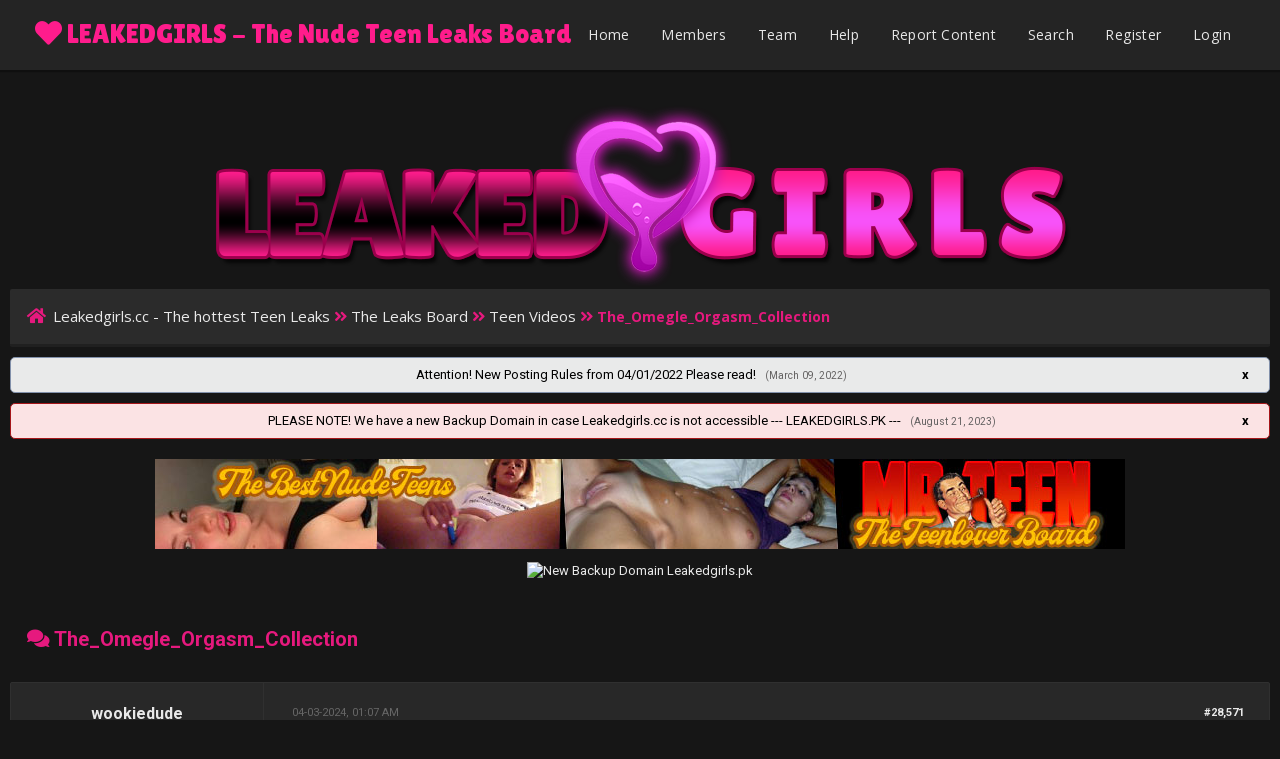

--- FILE ---
content_type: text/html; charset=UTF-8
request_url: https://leakedgirls.cc/Thread-The-Omegle-Orgasm-Collection?page=2858
body_size: 9186
content:
<!DOCTYPE html PUBLIC "-//W3C//DTD XHTML 1.0 Transitional//EN" "http://www.w3.org/TR/xhtml1/DTD/xhtml1-transitional.dtd"><!-- start: showthread -->
<html xml:lang="en" lang="en" xmlns="http://www.w3.org/1999/xhtml">
<head>
<title>The_Omegle_Orgasm_Collection</title>
<!-- start: headerinclude -->
<link rel="alternate" type="application/rss+xml" title="Latest Threads (RSS 2.0)" href="https://leakedgirls.cc/syndication.php" />
<link rel="alternate" type="application/atom+xml" title="Latest Threads (Atom 1.0)" href="https://leakedgirls.cc/syndication.php?type=atom1.0" />
<meta http-equiv="Content-Type" content="text/html; charset=UTF-8" />
<meta http-equiv="Content-Script-Type" content="text/javascript" />
<script type="text/javascript" src="https://leakedgirls.cc/jscripts/jquery.js?ver=1804"></script>
<script type="text/javascript" src="https://leakedgirls.cc/jscripts/jquery.plugins.min.js?ver=1804"></script>
<script type="text/javascript" src="https://leakedgirls.cc/jscripts/general.js?ver=1804"></script>
<link href='https://fonts.googleapis.com/css?family=Lilita One' rel='stylesheet' type='text/css'>
<link href='https://fonts.googleapis.com/css?family=Lobster+Two' rel='stylesheet' type='text/css'>
<link href='https://fonts.googleapis.com/css?family=Source+Sans+Pro' rel='stylesheet' type='text/css'>
<link href="https://fonts.googleapis.com/css?family=Open+Sans:300,400,600,700,800" rel="stylesheet">
<meta name="viewport" content="width=device-width, initial-scale=1">
<script language="javascript" type="text/javascript" src="https://leakedgirls.cc/jscripts/myadvertisements.js"></script>
<link type="text/css" rel="stylesheet" href="https://leakedgirls.cc/cache/themes/theme5/showthread.css?t=1674662273" />
<link type="text/css" rel="stylesheet" href="https://leakedgirls.cc/cache/themes/theme5/star_ratings.css?t=1674662274" />
<link type="text/css" rel="stylesheet" href="https://leakedgirls.cc/cache/themes/theme5/latestposts.css?t=1674662271" />
<link type="text/css" rel="stylesheet" href="https://leakedgirls.cc/cache/themes/theme5/avatarep.css?t=1674662267" />
<link type="text/css" rel="stylesheet" href="https://leakedgirls.cc/cache/themes/theme5/global.css?t=1674662270" />
<link type="text/css" rel="stylesheet" href="https://leakedgirls.cc/cache/themes/theme5/extra.css?t=1674662268" />
<link type="text/css" rel="stylesheet" href="https://leakedgirls.cc/cache/themes/theme5/css3.css?t=1674662267" />
<link type="text/css" rel="stylesheet" href="https://leakedgirls.cc/cache/themes/theme5/footer.css?t=1674662269" />

<script type="text/javascript">
	lang.unknown_error = "An unknown error has occurred.";

	lang.select2_match = "One result is available, press enter to select it.";
	lang.select2_matches = "{1} results are available, use up and down arrow keys to navigate.";
	lang.select2_nomatches = "No matches found";
	lang.select2_inputtooshort_single = "Please enter one or more character";
	lang.select2_inputtooshort_plural = "Please enter {1} or more characters";
	lang.select2_inputtoolong_single = "Please delete one character";
	lang.select2_inputtoolong_plural = "Please delete {1} characters";
	lang.select2_selectiontoobig_single = "You can only select one item";
	lang.select2_selectiontoobig_plural = "You can only select {1} items";
	lang.select2_loadmore = "Loading more results&hellip;";
	lang.select2_searching = "Searching&hellip;";

	var cookieDomain = ".leakedgirls.cc";
	var cookiePath = "/";
	var cookiePrefix = "";
	var cookieSecureFlag = "0";
	var deleteevent_confirm = "Are you sure you want to delete this event?";
	var removeattach_confirm = "Are you sure you want to remove the selected attachment from this post?";
	var loading_text = 'Loading. <br />Please Wait&hellip;';
	var saving_changes = 'Saving changes&hellip;';
	var use_xmlhttprequest = "1";
	var my_post_key = "c0fa43263e1c3971b58b4fef7a1553c3";
	var rootpath = "http://leakedgirls.cc";
	var imagepath = "http://leakedgirls.cc/images";
  	var yes_confirm = "Yes";
	var no_confirm = "No";
	var MyBBEditor = null;
	var spinner_image = "http://leakedgirls.cc/images/spinner.gif";
	var spinner = "<img src='" + spinner_image +"' alt='' />";
	var modal_zindex = 9999;
</script>
<link rel="stylesheet" href="https://use.fontawesome.com/releases/v5.5.0/css/all.css">
<link href='https://fonts.googleapis.com/css?family=Raleway' rel='stylesheet' type='text/css'>
<link href='https://fonts.googleapis.com/css?family=Noto+Sans:400,700' rel='stylesheet' type='text/css'>
<link href='https://fonts.googleapis.com/css?family=Roboto:400,500,700' rel='stylesheet' type='text/css'>
<script>
	$(document).ready(function(){
	
	//Check to see if the window is top if not then display button
	$(window).scroll(function(){
		if ($(this).scrollTop() > 100) {
			$('.scrollToTop').fadeIn();
		} else {
			$('.scrollToTop').fadeOut();
		}
	});
	
	//Click event to scroll to top
	$('.scrollToTop').click(function(){
		$('html, body').animate({scrollTop : 0},800);
		return false;
	});
	
	$('.scrollToDown').click(function(){
		$('html, body').animate({scrollTop:$(document).height()},800);
		return false;
	});
	
});
</script>
<!-- Global site tag (gtag.js) - Google Analytics -->
<script async src="https://www.googletagmanager.com/gtag/js?id=UA-120533740-1"></script>
<script>
  window.dataLayer = window.dataLayer || [];
  function gtag(){dataLayer.push(arguments);}
  gtag('js', new Date());

  gtag('config', 'UA-120533740-1');
</script>
<!-- end: headerinclude -->
<script type="text/javascript">
<!--
	var quickdelete_confirm = "Are you sure you want to delete this post?";
	var quickrestore_confirm = "Are you sure you want to restore this post?";
	var allowEditReason = "1";
	lang.save_changes = "Save Changes";
	lang.cancel_edit = "Cancel Edit";
	lang.quick_edit_update_error = "There was an error editing your reply:";
	lang.quick_reply_post_error = "There was an error posting your reply:";
	lang.quick_delete_error = "There was an error deleting your reply:";
	lang.quick_delete_success = "The post was deleted successfully.";
	lang.quick_delete_thread_success = "The thread was deleted successfully.";
	lang.quick_restore_error = "There was an error restoring your reply:";
	lang.quick_restore_success = "The post was restored successfully.";
	lang.editreason = "Edit Reason";
// -->
</script>
<!-- jeditable (jquery) -->
<script type="text/javascript" src="https://leakedgirls.cc/jscripts/report.js?ver=1804"></script>
<script src="https://leakedgirls.cc/jscripts/jeditable/jeditable.min.js"></script>
<script type="text/javascript" src="https://leakedgirls.cc/jscripts/thread.js?ver=1804"></script>
<meta name="description" content="Cute Readhead Omegle Girl Plays With Tits Folder Size: 13.84 MB Total Files: 1 Click here to download: Cute_Readhead_Omegle_Girl_Plays_with_Tits.mp4" />
<link rel="canonical" href="https://leakedgirls.cc/Thread-The-Omegle-Orgasm-Collection?page=2858" />
</head>
<body>
	<!-- start: header -->
<meta content="23950" name="fileal">
<!-- Global site tag (gtag.js) - Google Analytics -->
<script async src="https://www.googletagmanager.com/gtag/js?id=UA-174158156-1"></script>
<script>
  window.dataLayer = window.dataLayer || [];
  function gtag(){dataLayer.push(arguments);}
  gtag('js', new Date());

  gtag('config', 'UA-174158156-1');
</script>

<div class="haut" style="height:70px">
	<a href="https://leakedgirls.cc" id="logo"><i class="fa fa-heart"></i>  LEAKEDGIRLS - The Nude Teen Leaks Board</a>
	<span class="useroptions">
		<ul id="menu-deroulant">
			<li><a href="https://leakedgirls.cc">Home</a></li>
			<li><a href="https://leakedgirls.cc/memberlist.php">Members</a></li>
			<li><a href="https://leakedgirls.cc/showteam.php">Team</a></li>
			<li><a href="https://leakedgirls.cc/misc.php?action=help">Help</a></li>
			<li><a href="https://leakedgirls.cc/form.php?formid=2">Report Content</a></li>
			<li><a href="https://leakedgirls.cc/search.php">Search</a></li>
			<!-- start: header_welcomeblock_guest -->
<li><a href="member.php?action=register">Register</a></li>
<li><a href="member.php?action=login">Login</a></li>
<script>
	var connected = 0;
</script>
<!-- end: header_welcomeblock_guest -->
		</ul>
	</span>
</div>
<div style="width: 100%; height: 80px;"></div>
</i></div>
<!-- Start - Navigation menu -->
<nav class="headerlist" style="display:none">
<ul>
  <li><a href="https://leakedgirls.cc"><i class="fa fa-home"></i> Home</a></li><li>
	<a href="https://leakedgirls.cc/memberlist.php"><i class="fa fa-users"></i> Members</a></li><li>
	<a href="https://leakedgirls.cc/misc.php?action=help"><i class="fa fa-support"></i> Help</a></li><li>
	<a href="https://leakedgirls.cc/search.php"><i class="fa fa-search"></i> Search</a>
</li></ul>
</nav>
<!-- End - Navigation menu -->
<center>
<!-- Start - Advice -->
<div id="mobile_member">
</div>
<!-- End - Advice -->
</center>

<div id="container">
		<a name="top" id="top"></a>
		<div id="header">
		<div id="content">
			<div class="wrapper">
				
				
				
				
				
				
				
				
				<a href="https://www.leakedgirls.cc/">
         <center><img alt="LeakedGirls" src="http://www.leakedgirls.cc/images/leakedgirls.png"><br /></center>
				<!-- start: nav -->
<div class="navigation">
	<a href="https://leakedgirls.cc/index.php"><span id="home_bit"><i class="fa fa-home"></i></span></a><span><!-- start: nav_bit -->
<a href="https://leakedgirls.cc/index.php">Leakedgirls.cc - The hottest Teen Leaks</a><!-- start: nav_sep -->
<i class="fa fa-angle-double-right"></i>
<!-- end: nav_sep -->
<!-- end: nav_bit --><!-- start: nav_bit -->
<a href="Forum-The-Leaks-Board">The Leaks Board</a><!-- start: nav_sep -->
<i class="fa fa-angle-double-right"></i>
<!-- end: nav_sep -->
<!-- end: nav_bit --><!-- start: nav_bit -->
<a href="Forum-Teen-Videos">Teen Videos</a><!-- start: nav_dropdown -->

<!-- end: nav_dropdown -->
<!-- end: nav_bit --><!-- start: nav_sep_active -->
<i class="fa fa-angle-double-right"></i>
<!-- end: nav_sep_active --><!-- start: nav_bit_active -->
<span class="active">The_Omegle_Orgasm_Collection</span>
<!-- end: nav_bit_active --></span>
</div>
<!-- end: nav -->
				 <!-- BAM --><!-- start: bam_announcement_container -->

<style>
	.bam_announcement.yellow {
		background: #FFF6BF;
		border: 1px solid #FFD324;
	}

	.bam_announcement.green {
		background: #D6ECA6;
		border: 1px solid #8DC93E;
	}

	.bam_announcement.orange {
		background: #f58f10;
		border: 1px solid #926c28;
		color: #fff;
	}

	.bam_announcement.blue {
		background: #ADCBE7;
		border: 1px solid #0F5C8E;
	}

	.bam_announcement.red {
		background: #FBE3E4;
		border: 1px solid #A5161A;
	}

	.bam_announcement.magenta {
		background: #ff64a4;
		border: 1px solid #46042f;
		color: #ffffff;
	}

	.bam_announcement.silver {
		background: #e9eaea;
		border: 1px solid #8291ab;
	}

	.bam_announcement {
		-moz-border-radius: 5px;
		-webkit-border-radius: 5px;
		border-radius: 5px; 
		text-align: center;
		margin: 10px auto;
		padding: 8px 12px;
		background: #EBEBEB;
		color: #000000;
		border: 1px solid #ADADAD;
	}

	.bam_date {
		color: #636161;
		font-size: 0.78em;
		margin-left: 6px;
	}	

	.close_bam_announcement {
		float:right;
		display:inline-block;
		padding-right: 2px;
		padding-left: 2px;
		margin-right: 6px;
		font-weight: bold;
	}
	
	.close_bam_announcement:hover {
		float:right;
		display:inline-block;
		color:#000;
	}

	.bam_nodismiss {
		display: none !important; 
	}

	.bam_slidedown {
		display: none;
	}

	.bam_round {
		-webkit-border-radius: 20px;
		-moz-border-radius: 20px;
		border-radius: 20px;
	}

	.bam_wrapper {
		width: 100%; 
		display: inline-block;
		margin-bottom: 10px;
	}
	
	/* Replace this field with any custom CSS classes. */
</style>
	
	<!-- Don't remove this. Needed for handling announcement dismissals. --> 
<script>
		$(document).ready(function(){
			$('.bam_slidedown').delay(100).slideDown(325);
		});	
		// Allow me to give credit. This was great:  https://lifeofadesigner.com/javascript/hide-dismissed-notifications-with-jquery-and-cookies
	
	$(document).ready(function () {
		if (GetCookie("dismissed-notifications")) {
			$(GetCookie("dismissed-notifications")).hide();
		}
		$(".dismiss-notification").click(function () {
			var alertId = $(this).closest(".bam-unsticky").attr("id"); 
			var dismissedNotifications = GetCookie("dismissed-notifications") + ",#" + alertId; 
			$(this).closest(".bam-unsticky").fadeOut("slow"); 
			SetCookie("dismissed-notifications",dismissedNotifications.replace("null,","")) //update cookie
		});

		// Same as above, but close only. Don't set a cookie. 
		$(".bam-close-notification").click(function () {
			var alertId = $(this).closest(".bam-unsticky").attr("id"); 
			var dismissedNotifications = GetCookie("dismissed-notifications") + ",#" + alertId; 
			$(this).closest(".bam-unsticky").fadeOut("slow"); 
		});

	function SetCookie(sName, sValue) {
		document.cookie = sName + "=" + escape(sValue);
		var date = new Date();
		date.setTime(date.getTime() + (30 * 24 * 60 * 60 * 1000));
		document.cookie += ("; expires=" + date.toUTCString()); 
	}

	function GetCookie(sName) {
		var aCookie = document.cookie.split("; ");
		for (var i=0; i < aCookie.length; i++) {
			var aCrumb = aCookie[i].split("=");
			if (sName == aCrumb[0]) 
				return unescape(aCrumb[1]);
		}
		return null;
	}
	});
</script>
<div class="bam_wrapper"><div class="bam_announcements bam_slidedown"><!-- start: bam_announcement -->
<p class="bam-unsticky bam_announcement silver" id="announcement-6729965">Attention! New Posting Rules from 04/01/2022 Please read!  <span class="bam_date">(March 09, 2022)</span>
<span class='close_bam_announcement dismiss-notification'>x</span></p>
<!-- end: bam_announcement --><!-- start: bam_announcement -->
<p class="bam-unsticky bam_announcement red" id="announcement-6729966">PLEASE NOTE! We have a new Backup Domain in case Leakedgirls.cc is not accessible --- LEAKEDGIRLS.PK --- <span class="bam_date">(August 21, 2023)</span>
<span class='close_bam_announcement dismiss-notification'>x</span></p>
<!-- end: bam_announcement --></div></div>
<!-- end: bam_announcement_container --><!-- /BAM --> 
					<br /><div onclick="MyAdvertisements.do_click(4);"> <center>
<a href="https://mrteen.cc" target="_blank"><img alt="MrTeen - The ultimate Teen Nude Leaks Site" height="" width = ""src="https://mrteen.cc/banner/mrt_banner900.jpg" alt="For Teen Lovers" border="0" /></a><p><p>
<a href="https://leakedgirls.pk/" target="_blank"><img alt="New Backup Domain Leakedgirls.pk" src="https://leakedgirls.pk/pk.png" hspace=20></a><br><br> </center><p></div>
<!-- end: header -->
	
	
	<table border="0" cellspacing="0" style="border-bottom:none;" cellpadding="7" class="tborder tfixed clear">
<div>
			<div style="font-size: 20px; background: none;  color:#e6197e;" class="thead">
				
	<div class="float_right">
		
	</div>
	
				<div>
					<strong><i class="fa fa-comments"></i> The_Omegle_Orgasm_Collection</strong>
				</div>
			</div>
</div>

<tr><td id="posts_container">
	<div id="posts">
		<!-- start: postbit -->

<a name="pid2089738" id="pid2089738"></a>
<div class="post classic " style="" id="post_2089738">
<div class="post_flexible">
<div class="post_author scaleimages">
	<center><strong><span class="largetext"><a href="https://leakedgirls.cc/User-wookiedude">wookiedude</a></span></strong> <!-- start: postbit_offline -->
<br><span style="color:red;" title="Online">Offline</span>
<!-- end: postbit_offline --></center>
	<!-- start: postbit_avatar -->
<div class="author_avatar"><a href="User-wookiedude"><img src="https://leakedgirls.cc/uploads/avatars/avatar_35.png?dateline=1594642812" alt="" width="85" height="85" /></a></div>
<!-- end: postbit_avatar --><br>
	<div class="author_information">
			
			<span class="smalltext">
				Posting Freak<br />
				<i style="color:#F3D646" class="fa fa-star"></i><i style="color:#F3D646" class="fa fa-star"></i><i style="color:#F3D646" class="fa fa-star"></i><i style="color:#F3D646" class="fa fa-star"></i><i style="color:#F3D646" class="fa fa-star"></i><br />
				
			</span>
	</div>
	<div class="author_statistics">
		<!-- start: postbit_author_user -->
<span style="float:left">Posts:</span> <span style="float:right">95,091</span><br />
<span style="float:left">	Threads:</span> <span style="float:right">227</span><br />
	<span style="float:left">Joined:</span><span style="float:right"> Jul 2020</span>
	<!-- start: postbit_reputation -->
<br /><span style="float:left">Reputation:</span><span style="float:right"> <!-- start: postbit_reputation_formatted_link -->
<a href="reputation.php?uid=35"><strong class="reputation_neutral">0</strong></a>
<!-- end: postbit_reputation_formatted_link --></span>
<!-- end: postbit_reputation -->
<!-- end: postbit_author_user -->
	</div>
</div>
<div class="post_content">
	<div class="post_head">
		<!-- start: postbit_posturl -->
<div class="float_right" style="vertical-align: top">
<strong><a href="Thread-The-Omegle-Orgasm-Collection?pid=2089738#pid2089738" title="Cute Readhead Omegle Girl Plays With Tits">#28,571</a></strong>

</div>
<!-- end: postbit_posturl -->
		
		<span class="post_date"><i class="fa fa-clock-o"></i> 04-03-2024, 01:07 AM <span class="post_edit" id="edited_by_2089738"></span></span>
	
	</div>
	<div class="post_body scaleimages" id="pid_2089738">
		Cute Readhead Omegle Girl Plays With Tits<br />
<br />
<a href="https://pixhost.to/show/276/438936645_41fjwmme3s5k.jpg" target="_blank" rel="noopener" class="mycode_url"><img src="https://t93.pixhost.to/thumbs/276/438936645_41fjwmme3s5k.jpg" loading="lazy"  alt="[Image: 438936645_41fjwmme3s5k.jpg]" class="mycode_img" /></a><br />
<br />
<a href="https://pixhost.to/show/276/438936676_t52qrx5wv8fd.jpg" target="_blank" rel="noopener" class="mycode_url"><img src="https://t93.pixhost.to/thumbs/276/438936676_t52qrx5wv8fd.jpg" loading="lazy"  alt="[Image: 438936676_t52qrx5wv8fd.jpg]" class="mycode_img" /></a><br />
<br />
Folder Size: 13.84 MB<br />
Total Files: 1<br />
<br />
<span style="font-weight: bold;" class="mycode_b">Click here to download:</span><br />
<span style="font-weight: bold;" class="mycode_b"><a href="https://k2s.cc/file/93504ff236dff" target="_blank" rel="noopener" class="mycode_url">Cute_Readhead_Omegle_Girl_Plays_with_Tits.mp4</a></span>
	</div>
	
	<!-- start: postbit_signature -->
<div class="signature scaleimages">
<a href="https://chaturbate.com/in/?track=default&amp;tour=YrCp&amp;campaign=Mz5jf&amp;room=Sexy69loirinha" target="_blank" rel="noopener" class="mycode_url">Klicke here for more Previews</a>
</div>
<!-- end: postbit_signature -->
	<div class="post_meta" id="post_meta_2089738">
		
	</div>
</div>
</div>
<div class="post_controls">
	<div class="postbit_buttons author_buttons float_left">
		<!-- start: postbit_find -->
<a href="search.php?action=finduser&amp;uid=35" title="Find all posts by this user" class="postbit_find"><i class="fa fa-search"></i></a>
<!-- end: postbit_find -->
	</div>
	<div class="postbit_buttons post_management_buttons float_right">
		<!-- start: postbit_quote -->
<a href="newreply.php?tid=3533&amp;replyto=2089738" title="Quote this message in a reply" class="postbit_quote"><i class="fa fa-comment"></i></a>
<!-- end: postbit_quote -->
	</div>
</div>
</div>
<!-- end: postbit --><!-- start: postbit -->

<a name="pid2089739" id="pid2089739"></a>
<div class="post classic " style="" id="post_2089739">
<div class="post_flexible">
<div class="post_author scaleimages">
	<center><strong><span class="largetext"><a href="https://leakedgirls.cc/User-wookiedude">wookiedude</a></span></strong> <!-- start: postbit_offline -->
<br><span style="color:red;" title="Online">Offline</span>
<!-- end: postbit_offline --></center>
	<!-- start: postbit_avatar -->
<div class="author_avatar"><a href="User-wookiedude"><img src="https://leakedgirls.cc/uploads/avatars/avatar_35.png?dateline=1594642812" alt="" width="85" height="85" /></a></div>
<!-- end: postbit_avatar --><br>
	<div class="author_information">
			
			<span class="smalltext">
				Posting Freak<br />
				<i style="color:#F3D646" class="fa fa-star"></i><i style="color:#F3D646" class="fa fa-star"></i><i style="color:#F3D646" class="fa fa-star"></i><i style="color:#F3D646" class="fa fa-star"></i><i style="color:#F3D646" class="fa fa-star"></i><br />
				
			</span>
	</div>
	<div class="author_statistics">
		<!-- start: postbit_author_user -->
<span style="float:left">Posts:</span> <span style="float:right">95,091</span><br />
<span style="float:left">	Threads:</span> <span style="float:right">227</span><br />
	<span style="float:left">Joined:</span><span style="float:right"> Jul 2020</span>
	<!-- start: postbit_reputation -->
<br /><span style="float:left">Reputation:</span><span style="float:right"> <!-- start: postbit_reputation_formatted_link -->
<a href="reputation.php?uid=35"><strong class="reputation_neutral">0</strong></a>
<!-- end: postbit_reputation_formatted_link --></span>
<!-- end: postbit_reputation -->
<!-- end: postbit_author_user -->
	</div>
</div>
<div class="post_content">
	<div class="post_head">
		<!-- start: postbit_posturl -->
<div class="float_right" style="vertical-align: top">
<strong><a href="Thread-The-Omegle-Orgasm-Collection?pid=2089739#pid2089739" title="Foot Goddess Part 3">#28,572</a></strong>

</div>
<!-- end: postbit_posturl -->
		
		<span class="post_date"><i class="fa fa-clock-o"></i> 04-03-2024, 01:07 AM <span class="post_edit" id="edited_by_2089739"></span></span>
	
	</div>
	<div class="post_body scaleimages" id="pid_2089739">
		Foot Goddess Part 3<br />
<br />
<a href="https://pixhost.to/show/294/439183720_182pimidfvs3.jpg" target="_blank" rel="noopener" class="mycode_url"><img src="https://t93.pixhost.to/thumbs/294/439183720_182pimidfvs3.jpg" loading="lazy"  alt="[Image: 439183720_182pimidfvs3.jpg]" class="mycode_img" /></a><br />
<br />
<a href="https://pixhost.to/show/294/439183739_b1qfp84gx3fe.jpg" target="_blank" rel="noopener" class="mycode_url"><img src="https://t93.pixhost.to/thumbs/294/439183739_b1qfp84gx3fe.jpg" loading="lazy"  alt="[Image: 439183739_b1qfp84gx3fe.jpg]" class="mycode_img" /></a><br />
<br />
Folder Size: 70.67 MB<br />
Total Files: 1<br />
<br />
<span style="font-weight: bold;" class="mycode_b">Click here to download:</span><br />
<span style="font-weight: bold;" class="mycode_b"><a href="https://tezfiles.com/file/fb870d4c8bc1a" target="_blank" rel="noopener" class="mycode_url">0242_Foot Goddess Part 3.mp4</a></span>
	</div>
	
	<!-- start: postbit_signature -->
<div class="signature scaleimages">
<a href="https://chaturbate.com/in/?track=default&amp;tour=YrCp&amp;campaign=Mz5jf&amp;room=Sexy69loirinha" target="_blank" rel="noopener" class="mycode_url">Klicke here for more Previews</a>
</div>
<!-- end: postbit_signature -->
	<div class="post_meta" id="post_meta_2089739">
		
	</div>
</div>
</div>
<div class="post_controls">
	<div class="postbit_buttons author_buttons float_left">
		<!-- start: postbit_find -->
<a href="search.php?action=finduser&amp;uid=35" title="Find all posts by this user" class="postbit_find"><i class="fa fa-search"></i></a>
<!-- end: postbit_find -->
	</div>
	<div class="postbit_buttons post_management_buttons float_right">
		<!-- start: postbit_quote -->
<a href="newreply.php?tid=3533&amp;replyto=2089739" title="Quote this message in a reply" class="postbit_quote"><i class="fa fa-comment"></i></a>
<!-- end: postbit_quote -->
	</div>
</div>
</div>
<!-- end: postbit --><!-- start: postbit -->

<a name="pid2089797" id="pid2089797"></a>
<div class="post classic " style="" id="post_2089797">
<div class="post_flexible">
<div class="post_author scaleimages">
	<center><strong><span class="largetext"><a href="https://leakedgirls.cc/User-wookiedude">wookiedude</a></span></strong> <!-- start: postbit_offline -->
<br><span style="color:red;" title="Online">Offline</span>
<!-- end: postbit_offline --></center>
	<!-- start: postbit_avatar -->
<div class="author_avatar"><a href="User-wookiedude"><img src="https://leakedgirls.cc/uploads/avatars/avatar_35.png?dateline=1594642812" alt="" width="85" height="85" /></a></div>
<!-- end: postbit_avatar --><br>
	<div class="author_information">
			
			<span class="smalltext">
				Posting Freak<br />
				<i style="color:#F3D646" class="fa fa-star"></i><i style="color:#F3D646" class="fa fa-star"></i><i style="color:#F3D646" class="fa fa-star"></i><i style="color:#F3D646" class="fa fa-star"></i><i style="color:#F3D646" class="fa fa-star"></i><br />
				
			</span>
	</div>
	<div class="author_statistics">
		<!-- start: postbit_author_user -->
<span style="float:left">Posts:</span> <span style="float:right">95,091</span><br />
<span style="float:left">	Threads:</span> <span style="float:right">227</span><br />
	<span style="float:left">Joined:</span><span style="float:right"> Jul 2020</span>
	<!-- start: postbit_reputation -->
<br /><span style="float:left">Reputation:</span><span style="float:right"> <!-- start: postbit_reputation_formatted_link -->
<a href="reputation.php?uid=35"><strong class="reputation_neutral">0</strong></a>
<!-- end: postbit_reputation_formatted_link --></span>
<!-- end: postbit_reputation -->
<!-- end: postbit_author_user -->
	</div>
</div>
<div class="post_content">
	<div class="post_head">
		<!-- start: postbit_posturl -->
<div class="float_right" style="vertical-align: top">
<strong><a href="Thread-The-Omegle-Orgasm-Collection?pid=2089797#pid2089797" title="Anal Omegle Teen">#28,573</a></strong>

</div>
<!-- end: postbit_posturl -->
		
		<span class="post_date"><i class="fa fa-clock-o"></i> 04-03-2024, 01:57 AM <span class="post_edit" id="edited_by_2089797"></span></span>
	
	</div>
	<div class="post_body scaleimages" id="pid_2089797">
		Anal Omegle Teen<br />
<br />
<a href="https://pixhost.to/show/263/438706403_ezio6cy0gx33.jpg" target="_blank" rel="noopener" class="mycode_url"><img src="https://t93.pixhost.to/thumbs/263/438706403_ezio6cy0gx33.jpg" loading="lazy"  alt="[Image: 438706403_ezio6cy0gx33.jpg]" class="mycode_img" /></a><br />
<br />
<a href="https://pixhost.to/show/263/438706452_shz5e7e8htv8.jpg" target="_blank" rel="noopener" class="mycode_url"><img src="https://t93.pixhost.to/thumbs/263/438706452_shz5e7e8htv8.jpg" loading="lazy"  alt="[Image: 438706452_shz5e7e8htv8.jpg]" class="mycode_img" /></a><br />
<br />
Folder Size: 59.22 MB<br />
Total Files: 1<br />
<br />
<span style="font-weight: bold;" class="mycode_b">Click here to download:</span><br />
<span style="font-weight: bold;" class="mycode_b"><a href="https://k2s.cc/file/80a7096d968c5" target="_blank" rel="noopener" class="mycode_url">Anal OME.mp4</a></span>
	</div>
	
	<!-- start: postbit_signature -->
<div class="signature scaleimages">
<a href="https://chaturbate.com/in/?track=default&amp;tour=YrCp&amp;campaign=Mz5jf&amp;room=Sexy69loirinha" target="_blank" rel="noopener" class="mycode_url">Klicke here for more Previews</a>
</div>
<!-- end: postbit_signature -->
	<div class="post_meta" id="post_meta_2089797">
		
	</div>
</div>
</div>
<div class="post_controls">
	<div class="postbit_buttons author_buttons float_left">
		<!-- start: postbit_find -->
<a href="search.php?action=finduser&amp;uid=35" title="Find all posts by this user" class="postbit_find"><i class="fa fa-search"></i></a>
<!-- end: postbit_find -->
	</div>
	<div class="postbit_buttons post_management_buttons float_right">
		<!-- start: postbit_quote -->
<a href="newreply.php?tid=3533&amp;replyto=2089797" title="Quote this message in a reply" class="postbit_quote"><i class="fa fa-comment"></i></a>
<!-- end: postbit_quote -->
	</div>
</div>
</div>
<!-- end: postbit --><!-- start: postbit -->

<a name="pid2089802" id="pid2089802"></a>
<div class="post classic " style="" id="post_2089802">
<div class="post_flexible">
<div class="post_author scaleimages">
	<center><strong><span class="largetext"><a href="https://leakedgirls.cc/User-wookiedude">wookiedude</a></span></strong> <!-- start: postbit_offline -->
<br><span style="color:red;" title="Online">Offline</span>
<!-- end: postbit_offline --></center>
	<!-- start: postbit_avatar -->
<div class="author_avatar"><a href="User-wookiedude"><img src="https://leakedgirls.cc/uploads/avatars/avatar_35.png?dateline=1594642812" alt="" width="85" height="85" /></a></div>
<!-- end: postbit_avatar --><br>
	<div class="author_information">
			
			<span class="smalltext">
				Posting Freak<br />
				<i style="color:#F3D646" class="fa fa-star"></i><i style="color:#F3D646" class="fa fa-star"></i><i style="color:#F3D646" class="fa fa-star"></i><i style="color:#F3D646" class="fa fa-star"></i><i style="color:#F3D646" class="fa fa-star"></i><br />
				
			</span>
	</div>
	<div class="author_statistics">
		<!-- start: postbit_author_user -->
<span style="float:left">Posts:</span> <span style="float:right">95,091</span><br />
<span style="float:left">	Threads:</span> <span style="float:right">227</span><br />
	<span style="float:left">Joined:</span><span style="float:right"> Jul 2020</span>
	<!-- start: postbit_reputation -->
<br /><span style="float:left">Reputation:</span><span style="float:right"> <!-- start: postbit_reputation_formatted_link -->
<a href="reputation.php?uid=35"><strong class="reputation_neutral">0</strong></a>
<!-- end: postbit_reputation_formatted_link --></span>
<!-- end: postbit_reputation -->
<!-- end: postbit_author_user -->
	</div>
</div>
<div class="post_content">
	<div class="post_head">
		<!-- start: postbit_posturl -->
<div class="float_right" style="vertical-align: top">
<strong><a href="Thread-The-Omegle-Orgasm-Collection?pid=2089802#pid2089802" title="Omegle Webcam Teen">#28,574</a></strong>

</div>
<!-- end: postbit_posturl -->
		
		<span class="post_date"><i class="fa fa-clock-o"></i> 04-03-2024, 01:59 AM <span class="post_edit" id="edited_by_2089802"></span></span>
	
	</div>
	<div class="post_body scaleimages" id="pid_2089802">
		Omegle Webcam Teen<br />
<br />
<a href="https://pixhost.to/show/274/438904820_2knjmba67k3j.jpg" target="_blank" rel="noopener" class="mycode_url"><img src="https://t93.pixhost.to/thumbs/274/438904820_2knjmba67k3j.jpg" loading="lazy"  alt="[Image: 438904820_2knjmba67k3j.jpg]" class="mycode_img" /></a><br />
<br />
<a href="https://pixhost.to/show/274/438904883_007jwcnqwp8i.jpg" target="_blank" rel="noopener" class="mycode_url"><img src="https://t93.pixhost.to/thumbs/274/438904883_007jwcnqwp8i.jpg" loading="lazy"  alt="[Image: 438904883_007jwcnqwp8i.jpg]" class="mycode_img" /></a><br />
<br />
Folder Size: 26.11 MB<br />
Total Files: 1<br />
<br />
<span style="font-weight: bold;" class="mycode_b">Click here to download:</span><br />
<span style="font-weight: bold;" class="mycode_b"><a href="https://tezfiles.com/file/6f8bcc16c8de3" target="_blank" rel="noopener" class="mycode_url">Omegle_Webcam_Teen_-.mp4</a></span>
	</div>
	
	<!-- start: postbit_signature -->
<div class="signature scaleimages">
<a href="https://chaturbate.com/in/?track=default&amp;tour=YrCp&amp;campaign=Mz5jf&amp;room=Sexy69loirinha" target="_blank" rel="noopener" class="mycode_url">Klicke here for more Previews</a>
</div>
<!-- end: postbit_signature -->
	<div class="post_meta" id="post_meta_2089802">
		
	</div>
</div>
</div>
<div class="post_controls">
	<div class="postbit_buttons author_buttons float_left">
		<!-- start: postbit_find -->
<a href="search.php?action=finduser&amp;uid=35" title="Find all posts by this user" class="postbit_find"><i class="fa fa-search"></i></a>
<!-- end: postbit_find -->
	</div>
	<div class="postbit_buttons post_management_buttons float_right">
		<!-- start: postbit_quote -->
<a href="newreply.php?tid=3533&amp;replyto=2089802" title="Quote this message in a reply" class="postbit_quote"><i class="fa fa-comment"></i></a>
<!-- end: postbit_quote -->
	</div>
</div>
</div>
<!-- end: postbit --><!-- start: postbit -->

<a name="pid2089871" id="pid2089871"></a>
<div class="post classic " style="" id="post_2089871">
<div class="post_flexible">
<div class="post_author scaleimages">
	<center><strong><span class="largetext"><a href="https://leakedgirls.cc/User-wookiedude">wookiedude</a></span></strong> <!-- start: postbit_offline -->
<br><span style="color:red;" title="Online">Offline</span>
<!-- end: postbit_offline --></center>
	<!-- start: postbit_avatar -->
<div class="author_avatar"><a href="User-wookiedude"><img src="https://leakedgirls.cc/uploads/avatars/avatar_35.png?dateline=1594642812" alt="" width="85" height="85" /></a></div>
<!-- end: postbit_avatar --><br>
	<div class="author_information">
			
			<span class="smalltext">
				Posting Freak<br />
				<i style="color:#F3D646" class="fa fa-star"></i><i style="color:#F3D646" class="fa fa-star"></i><i style="color:#F3D646" class="fa fa-star"></i><i style="color:#F3D646" class="fa fa-star"></i><i style="color:#F3D646" class="fa fa-star"></i><br />
				
			</span>
	</div>
	<div class="author_statistics">
		<!-- start: postbit_author_user -->
<span style="float:left">Posts:</span> <span style="float:right">95,091</span><br />
<span style="float:left">	Threads:</span> <span style="float:right">227</span><br />
	<span style="float:left">Joined:</span><span style="float:right"> Jul 2020</span>
	<!-- start: postbit_reputation -->
<br /><span style="float:left">Reputation:</span><span style="float:right"> <!-- start: postbit_reputation_formatted_link -->
<a href="reputation.php?uid=35"><strong class="reputation_neutral">0</strong></a>
<!-- end: postbit_reputation_formatted_link --></span>
<!-- end: postbit_reputation -->
<!-- end: postbit_author_user -->
	</div>
</div>
<div class="post_content">
	<div class="post_head">
		<!-- start: postbit_posturl -->
<div class="float_right" style="vertical-align: top">
<strong><a href="Thread-The-Omegle-Orgasm-Collection?pid=2089871#pid2089871" title="Omegle Worm 521 - Chat Fun">#28,575</a></strong>

</div>
<!-- end: postbit_posturl -->
		
		<span class="post_date"><i class="fa fa-clock-o"></i> 04-03-2024, 02:48 AM <span class="post_edit" id="edited_by_2089871"></span></span>
	
	</div>
	<div class="post_body scaleimages" id="pid_2089871">
		Omegle Worm 521 - Chat Fun<br />
<br />
<a href="https://pixhost.to/show/263/438693263_kj3milin046n.jpg" target="_blank" rel="noopener" class="mycode_url"><img src="https://t93.pixhost.to/thumbs/263/438693263_kj3milin046n.jpg" loading="lazy"  alt="[Image: 438693263_kj3milin046n.jpg]" class="mycode_img" /></a><br />
<br />
<a href="https://pixhost.to/show/263/438693339_56dw61oftxdq.jpg" target="_blank" rel="noopener" class="mycode_url"><img src="https://t93.pixhost.to/thumbs/263/438693339_56dw61oftxdq.jpg" loading="lazy"  alt="[Image: 438693339_56dw61oftxdq.jpg]" class="mycode_img" /></a><br />
<br />
Folder Size: 67.65 MB<br />
Total Files: 1<br />
<br />
<span style="font-weight: bold;" class="mycode_b">Click here to download:</span><br />
<span style="font-weight: bold;" class="mycode_b"><a href="https://k2s.cc/file/a3db77cb70f06" target="_blank" rel="noopener" class="mycode_url">Omegle Worm 521 _ .mp4</a></span>
	</div>
	
	<!-- start: postbit_signature -->
<div class="signature scaleimages">
<a href="https://chaturbate.com/in/?track=default&amp;tour=YrCp&amp;campaign=Mz5jf&amp;room=Sexy69loirinha" target="_blank" rel="noopener" class="mycode_url">Klicke here for more Previews</a>
</div>
<!-- end: postbit_signature -->
	<div class="post_meta" id="post_meta_2089871">
		
	</div>
</div>
</div>
<div class="post_controls">
	<div class="postbit_buttons author_buttons float_left">
		<!-- start: postbit_find -->
<a href="search.php?action=finduser&amp;uid=35" title="Find all posts by this user" class="postbit_find"><i class="fa fa-search"></i></a>
<!-- end: postbit_find -->
	</div>
	<div class="postbit_buttons post_management_buttons float_right">
		<!-- start: postbit_quote -->
<a href="newreply.php?tid=3533&amp;replyto=2089871" title="Quote this message in a reply" class="postbit_quote"><i class="fa fa-comment"></i></a>
<!-- end: postbit_quote -->
	</div>
</div>
</div>
<!-- end: postbit --><!-- start: postbit -->

<a name="pid2089873" id="pid2089873"></a>
<div class="post classic " style="" id="post_2089873">
<div class="post_flexible">
<div class="post_author scaleimages">
	<center><strong><span class="largetext"><a href="https://leakedgirls.cc/User-wookiedude">wookiedude</a></span></strong> <!-- start: postbit_offline -->
<br><span style="color:red;" title="Online">Offline</span>
<!-- end: postbit_offline --></center>
	<!-- start: postbit_avatar -->
<div class="author_avatar"><a href="User-wookiedude"><img src="https://leakedgirls.cc/uploads/avatars/avatar_35.png?dateline=1594642812" alt="" width="85" height="85" /></a></div>
<!-- end: postbit_avatar --><br>
	<div class="author_information">
			
			<span class="smalltext">
				Posting Freak<br />
				<i style="color:#F3D646" class="fa fa-star"></i><i style="color:#F3D646" class="fa fa-star"></i><i style="color:#F3D646" class="fa fa-star"></i><i style="color:#F3D646" class="fa fa-star"></i><i style="color:#F3D646" class="fa fa-star"></i><br />
				
			</span>
	</div>
	<div class="author_statistics">
		<!-- start: postbit_author_user -->
<span style="float:left">Posts:</span> <span style="float:right">95,091</span><br />
<span style="float:left">	Threads:</span> <span style="float:right">227</span><br />
	<span style="float:left">Joined:</span><span style="float:right"> Jul 2020</span>
	<!-- start: postbit_reputation -->
<br /><span style="float:left">Reputation:</span><span style="float:right"> <!-- start: postbit_reputation_formatted_link -->
<a href="reputation.php?uid=35"><strong class="reputation_neutral">0</strong></a>
<!-- end: postbit_reputation_formatted_link --></span>
<!-- end: postbit_reputation -->
<!-- end: postbit_author_user -->
	</div>
</div>
<div class="post_content">
	<div class="post_head">
		<!-- start: postbit_posturl -->
<div class="float_right" style="vertical-align: top">
<strong><a href="Thread-The-Omegle-Orgasm-Collection?pid=2089873#pid2089873" title="Hot French Teen On Bazoocam Doing It All">#28,576</a></strong>

</div>
<!-- end: postbit_posturl -->
		
		<span class="post_date"><i class="fa fa-clock-o"></i> 04-03-2024, 02:50 AM <span class="post_edit" id="edited_by_2089873"></span></span>
	
	</div>
	<div class="post_body scaleimages" id="pid_2089873">
		Hot French Teen On Bazoocam Doing It All<br />
<br />
<a href="https://pixhost.to/show/294/439187023_uhz8gyg3el16.jpg" target="_blank" rel="noopener" class="mycode_url"><img src="https://t93.pixhost.to/thumbs/294/439187023_uhz8gyg3el16.jpg" loading="lazy"  alt="[Image: 439187023_uhz8gyg3el16.jpg]" class="mycode_img" /></a><br />
<br />
<a href="https://pixhost.to/show/294/439187038_6gq5wxk29ana.jpg" target="_blank" rel="noopener" class="mycode_url"><img src="https://t93.pixhost.to/thumbs/294/439187038_6gq5wxk29ana.jpg" loading="lazy"  alt="[Image: 439187038_6gq5wxk29ana.jpg]" class="mycode_img" /></a><br />
<br />
Folder Size: 110.34 MB<br />
Total Files: 1<br />
<br />
<span style="font-weight: bold;" class="mycode_b">Click here to download:</span><br />
<span style="font-weight: bold;" class="mycode_b"><a href="https://tezfiles.com/file/394857890cb7c" target="_blank" rel="noopener" class="mycode_url">0273_Hot french teen on Bazoocam doing it all.mp4</a></span>
	</div>
	
	<!-- start: postbit_signature -->
<div class="signature scaleimages">
<a href="https://chaturbate.com/in/?track=default&amp;tour=YrCp&amp;campaign=Mz5jf&amp;room=Sexy69loirinha" target="_blank" rel="noopener" class="mycode_url">Klicke here for more Previews</a>
</div>
<!-- end: postbit_signature -->
	<div class="post_meta" id="post_meta_2089873">
		
	</div>
</div>
</div>
<div class="post_controls">
	<div class="postbit_buttons author_buttons float_left">
		<!-- start: postbit_find -->
<a href="search.php?action=finduser&amp;uid=35" title="Find all posts by this user" class="postbit_find"><i class="fa fa-search"></i></a>
<!-- end: postbit_find -->
	</div>
	<div class="postbit_buttons post_management_buttons float_right">
		<!-- start: postbit_quote -->
<a href="newreply.php?tid=3533&amp;replyto=2089873" title="Quote this message in a reply" class="postbit_quote"><i class="fa fa-comment"></i></a>
<!-- end: postbit_quote -->
	</div>
</div>
</div>
<!-- end: postbit --><!-- start: postbit -->

<a name="pid2089939" id="pid2089939"></a>
<div class="post classic " style="" id="post_2089939">
<div class="post_flexible">
<div class="post_author scaleimages">
	<center><strong><span class="largetext"><a href="https://leakedgirls.cc/User-wookiedude">wookiedude</a></span></strong> <!-- start: postbit_offline -->
<br><span style="color:red;" title="Online">Offline</span>
<!-- end: postbit_offline --></center>
	<!-- start: postbit_avatar -->
<div class="author_avatar"><a href="User-wookiedude"><img src="https://leakedgirls.cc/uploads/avatars/avatar_35.png?dateline=1594642812" alt="" width="85" height="85" /></a></div>
<!-- end: postbit_avatar --><br>
	<div class="author_information">
			
			<span class="smalltext">
				Posting Freak<br />
				<i style="color:#F3D646" class="fa fa-star"></i><i style="color:#F3D646" class="fa fa-star"></i><i style="color:#F3D646" class="fa fa-star"></i><i style="color:#F3D646" class="fa fa-star"></i><i style="color:#F3D646" class="fa fa-star"></i><br />
				
			</span>
	</div>
	<div class="author_statistics">
		<!-- start: postbit_author_user -->
<span style="float:left">Posts:</span> <span style="float:right">95,091</span><br />
<span style="float:left">	Threads:</span> <span style="float:right">227</span><br />
	<span style="float:left">Joined:</span><span style="float:right"> Jul 2020</span>
	<!-- start: postbit_reputation -->
<br /><span style="float:left">Reputation:</span><span style="float:right"> <!-- start: postbit_reputation_formatted_link -->
<a href="reputation.php?uid=35"><strong class="reputation_neutral">0</strong></a>
<!-- end: postbit_reputation_formatted_link --></span>
<!-- end: postbit_reputation -->
<!-- end: postbit_author_user -->
	</div>
</div>
<div class="post_content">
	<div class="post_head">
		<!-- start: postbit_posturl -->
<div class="float_right" style="vertical-align: top">
<strong><a href="Thread-The-Omegle-Orgasm-Collection?pid=2089939#pid2089939" title="Omegle Hot Teen Gets Wet 98">#28,577</a></strong>

</div>
<!-- end: postbit_posturl -->
		
		<span class="post_date"><i class="fa fa-clock-o"></i> 04-03-2024, 03:39 AM <span class="post_edit" id="edited_by_2089939"></span></span>
	
	</div>
	<div class="post_body scaleimages" id="pid_2089939">
		Omegle Hot Teen Gets Wet 98<br />
<br />
<a href="https://pixhost.to/show/267/438786319_lprs6nm8vw54.jpg" target="_blank" rel="noopener" class="mycode_url"><img src="https://t93.pixhost.to/thumbs/267/438786319_lprs6nm8vw54.jpg" loading="lazy"  alt="[Image: 438786319_lprs6nm8vw54.jpg]" class="mycode_img" /></a><br />
<br />
<a href="https://pixhost.to/show/267/438786330_v9mf2m3vz1pe.jpg" target="_blank" rel="noopener" class="mycode_url"><img src="https://t93.pixhost.to/thumbs/267/438786330_v9mf2m3vz1pe.jpg" loading="lazy"  alt="[Image: 438786330_v9mf2m3vz1pe.jpg]" class="mycode_img" /></a><br />
<br />
Folder Size: 608.33 MB<br />
Total Files: 1<br />
<br />
<span style="font-weight: bold;" class="mycode_b">Click here to download:</span><br />
<span style="font-weight: bold;" class="mycode_b"><a href="https://tezfiles.com/file/ed773351b4366" target="_blank" rel="noopener" class="mycode_url">Omegle Hot Teen get.mp4</a></span>
	</div>
	
	<!-- start: postbit_signature -->
<div class="signature scaleimages">
<a href="https://chaturbate.com/in/?track=default&amp;tour=YrCp&amp;campaign=Mz5jf&amp;room=Sexy69loirinha" target="_blank" rel="noopener" class="mycode_url">Klicke here for more Previews</a>
</div>
<!-- end: postbit_signature -->
	<div class="post_meta" id="post_meta_2089939">
		
	</div>
</div>
</div>
<div class="post_controls">
	<div class="postbit_buttons author_buttons float_left">
		<!-- start: postbit_find -->
<a href="search.php?action=finduser&amp;uid=35" title="Find all posts by this user" class="postbit_find"><i class="fa fa-search"></i></a>
<!-- end: postbit_find -->
	</div>
	<div class="postbit_buttons post_management_buttons float_right">
		<!-- start: postbit_quote -->
<a href="newreply.php?tid=3533&amp;replyto=2089939" title="Quote this message in a reply" class="postbit_quote"><i class="fa fa-comment"></i></a>
<!-- end: postbit_quote -->
	</div>
</div>
</div>
<!-- end: postbit --><!-- start: postbit -->

<a name="pid2089946" id="pid2089946"></a>
<div class="post classic " style="" id="post_2089946">
<div class="post_flexible">
<div class="post_author scaleimages">
	<center><strong><span class="largetext"><a href="https://leakedgirls.cc/User-wookiedude">wookiedude</a></span></strong> <!-- start: postbit_offline -->
<br><span style="color:red;" title="Online">Offline</span>
<!-- end: postbit_offline --></center>
	<!-- start: postbit_avatar -->
<div class="author_avatar"><a href="User-wookiedude"><img src="https://leakedgirls.cc/uploads/avatars/avatar_35.png?dateline=1594642812" alt="" width="85" height="85" /></a></div>
<!-- end: postbit_avatar --><br>
	<div class="author_information">
			
			<span class="smalltext">
				Posting Freak<br />
				<i style="color:#F3D646" class="fa fa-star"></i><i style="color:#F3D646" class="fa fa-star"></i><i style="color:#F3D646" class="fa fa-star"></i><i style="color:#F3D646" class="fa fa-star"></i><i style="color:#F3D646" class="fa fa-star"></i><br />
				
			</span>
	</div>
	<div class="author_statistics">
		<!-- start: postbit_author_user -->
<span style="float:left">Posts:</span> <span style="float:right">95,091</span><br />
<span style="float:left">	Threads:</span> <span style="float:right">227</span><br />
	<span style="float:left">Joined:</span><span style="float:right"> Jul 2020</span>
	<!-- start: postbit_reputation -->
<br /><span style="float:left">Reputation:</span><span style="float:right"> <!-- start: postbit_reputation_formatted_link -->
<a href="reputation.php?uid=35"><strong class="reputation_neutral">0</strong></a>
<!-- end: postbit_reputation_formatted_link --></span>
<!-- end: postbit_reputation -->
<!-- end: postbit_author_user -->
	</div>
</div>
<div class="post_content">
	<div class="post_head">
		<!-- start: postbit_posturl -->
<div class="float_right" style="vertical-align: top">
<strong><a href="Thread-The-Omegle-Orgasm-Collection?pid=2089946#pid2089946" title="Sexy Omegle Teen Perfect Body">#28,578</a></strong>

</div>
<!-- end: postbit_posturl -->
		
		<span class="post_date"><i class="fa fa-clock-o"></i> 04-03-2024, 03:42 AM <span class="post_edit" id="edited_by_2089946"></span></span>
	
	</div>
	<div class="post_body scaleimages" id="pid_2089946">
		Sexy Omegle Teen Perfect Body<br />
<br />
<a href="https://pixhost.to/show/267/438785078_c55dwjr4vtj7.jpg" target="_blank" rel="noopener" class="mycode_url"><img src="https://t93.pixhost.to/thumbs/267/438785078_c55dwjr4vtj7.jpg" loading="lazy"  alt="[Image: 438785078_c55dwjr4vtj7.jpg]" class="mycode_img" /></a><br />
<br />
<a href="https://pixhost.to/show/267/438785099_6rci8zcz2fd1.jpg" target="_blank" rel="noopener" class="mycode_url"><img src="https://t93.pixhost.to/thumbs/267/438785099_6rci8zcz2fd1.jpg" loading="lazy"  alt="[Image: 438785099_6rci8zcz2fd1.jpg]" class="mycode_img" /></a><br />
<br />
Folder Size: 17.84 MB<br />
Total Files: 1<br />
<br />
<span style="font-weight: bold;" class="mycode_b">Click here to download:</span><br />
<span style="font-weight: bold;" class="mycode_b"><a href="https://tezfiles.com/file/f022536f80edb" target="_blank" rel="noopener" class="mycode_url">Sexy Omegle Teen Perf.mp4</a></span>
	</div>
	
	<!-- start: postbit_signature -->
<div class="signature scaleimages">
<a href="https://chaturbate.com/in/?track=default&amp;tour=YrCp&amp;campaign=Mz5jf&amp;room=Sexy69loirinha" target="_blank" rel="noopener" class="mycode_url">Klicke here for more Previews</a>
</div>
<!-- end: postbit_signature -->
	<div class="post_meta" id="post_meta_2089946">
		
	</div>
</div>
</div>
<div class="post_controls">
	<div class="postbit_buttons author_buttons float_left">
		<!-- start: postbit_find -->
<a href="search.php?action=finduser&amp;uid=35" title="Find all posts by this user" class="postbit_find"><i class="fa fa-search"></i></a>
<!-- end: postbit_find -->
	</div>
	<div class="postbit_buttons post_management_buttons float_right">
		<!-- start: postbit_quote -->
<a href="newreply.php?tid=3533&amp;replyto=2089946" title="Quote this message in a reply" class="postbit_quote"><i class="fa fa-comment"></i></a>
<!-- end: postbit_quote -->
	</div>
</div>
</div>
<!-- end: postbit --><!-- start: postbit -->

<a name="pid2090014" id="pid2090014"></a>
<div class="post classic " style="" id="post_2090014">
<div class="post_flexible">
<div class="post_author scaleimages">
	<center><strong><span class="largetext"><a href="https://leakedgirls.cc/User-wookiedude">wookiedude</a></span></strong> <!-- start: postbit_offline -->
<br><span style="color:red;" title="Online">Offline</span>
<!-- end: postbit_offline --></center>
	<!-- start: postbit_avatar -->
<div class="author_avatar"><a href="User-wookiedude"><img src="https://leakedgirls.cc/uploads/avatars/avatar_35.png?dateline=1594642812" alt="" width="85" height="85" /></a></div>
<!-- end: postbit_avatar --><br>
	<div class="author_information">
			
			<span class="smalltext">
				Posting Freak<br />
				<i style="color:#F3D646" class="fa fa-star"></i><i style="color:#F3D646" class="fa fa-star"></i><i style="color:#F3D646" class="fa fa-star"></i><i style="color:#F3D646" class="fa fa-star"></i><i style="color:#F3D646" class="fa fa-star"></i><br />
				
			</span>
	</div>
	<div class="author_statistics">
		<!-- start: postbit_author_user -->
<span style="float:left">Posts:</span> <span style="float:right">95,091</span><br />
<span style="float:left">	Threads:</span> <span style="float:right">227</span><br />
	<span style="float:left">Joined:</span><span style="float:right"> Jul 2020</span>
	<!-- start: postbit_reputation -->
<br /><span style="float:left">Reputation:</span><span style="float:right"> <!-- start: postbit_reputation_formatted_link -->
<a href="reputation.php?uid=35"><strong class="reputation_neutral">0</strong></a>
<!-- end: postbit_reputation_formatted_link --></span>
<!-- end: postbit_reputation -->
<!-- end: postbit_author_user -->
	</div>
</div>
<div class="post_content">
	<div class="post_head">
		<!-- start: postbit_posturl -->
<div class="float_right" style="vertical-align: top">
<strong><a href="Thread-The-Omegle-Orgasm-Collection?pid=2090014#pid2090014" title="Omegle Hot Teen Gets Nude">#28,579</a></strong>

</div>
<!-- end: postbit_posturl -->
		
		<span class="post_date"><i class="fa fa-clock-o"></i> 04-03-2024, 04:30 AM <span class="post_edit" id="edited_by_2090014"></span></span>
	
	</div>
	<div class="post_body scaleimages" id="pid_2090014">
		Omegle Hot Teen Gets Nude<br />
<br />
<a href="https://pixhost.to/show/263/438707677_qxunt9s3pe59.jpg" target="_blank" rel="noopener" class="mycode_url"><img src="https://t93.pixhost.to/thumbs/263/438707677_qxunt9s3pe59.jpg" loading="lazy"  alt="[Image: 438707677_qxunt9s3pe59.jpg]" class="mycode_img" /></a><br />
<br />
<a href="https://pixhost.to/show/263/438707692_imzjpk8r7b47.jpg" target="_blank" rel="noopener" class="mycode_url"><img src="https://t93.pixhost.to/thumbs/263/438707692_imzjpk8r7b47.jpg" loading="lazy"  alt="[Image: 438707692_imzjpk8r7b47.jpg]" class="mycode_img" /></a><br />
<br />
Folder Size: 59.16 MB<br />
Total Files: 1<br />
<br />
<span style="font-weight: bold;" class="mycode_b">Click here to download:</span><br />
<span style="font-weight: bold;" class="mycode_b"><a href="https://k2s.cc/file/a8ef26823db8f" target="_blank" rel="noopener" class="mycode_url">Omegle Hot Teen g.mp4</a></span>
	</div>
	
	<!-- start: postbit_signature -->
<div class="signature scaleimages">
<a href="https://chaturbate.com/in/?track=default&amp;tour=YrCp&amp;campaign=Mz5jf&amp;room=Sexy69loirinha" target="_blank" rel="noopener" class="mycode_url">Klicke here for more Previews</a>
</div>
<!-- end: postbit_signature -->
	<div class="post_meta" id="post_meta_2090014">
		
	</div>
</div>
</div>
<div class="post_controls">
	<div class="postbit_buttons author_buttons float_left">
		<!-- start: postbit_find -->
<a href="search.php?action=finduser&amp;uid=35" title="Find all posts by this user" class="postbit_find"><i class="fa fa-search"></i></a>
<!-- end: postbit_find -->
	</div>
	<div class="postbit_buttons post_management_buttons float_right">
		<!-- start: postbit_quote -->
<a href="newreply.php?tid=3533&amp;replyto=2090014" title="Quote this message in a reply" class="postbit_quote"><i class="fa fa-comment"></i></a>
<!-- end: postbit_quote -->
	</div>
</div>
</div>
<!-- end: postbit --><!-- start: postbit -->

<a name="pid2090018" id="pid2090018"></a>
<div class="post classic " style="" id="post_2090018">
<div class="post_flexible">
<div class="post_author scaleimages">
	<center><strong><span class="largetext"><a href="https://leakedgirls.cc/User-wookiedude">wookiedude</a></span></strong> <!-- start: postbit_offline -->
<br><span style="color:red;" title="Online">Offline</span>
<!-- end: postbit_offline --></center>
	<!-- start: postbit_avatar -->
<div class="author_avatar"><a href="User-wookiedude"><img src="https://leakedgirls.cc/uploads/avatars/avatar_35.png?dateline=1594642812" alt="" width="85" height="85" /></a></div>
<!-- end: postbit_avatar --><br>
	<div class="author_information">
			
			<span class="smalltext">
				Posting Freak<br />
				<i style="color:#F3D646" class="fa fa-star"></i><i style="color:#F3D646" class="fa fa-star"></i><i style="color:#F3D646" class="fa fa-star"></i><i style="color:#F3D646" class="fa fa-star"></i><i style="color:#F3D646" class="fa fa-star"></i><br />
				
			</span>
	</div>
	<div class="author_statistics">
		<!-- start: postbit_author_user -->
<span style="float:left">Posts:</span> <span style="float:right">95,091</span><br />
<span style="float:left">	Threads:</span> <span style="float:right">227</span><br />
	<span style="float:left">Joined:</span><span style="float:right"> Jul 2020</span>
	<!-- start: postbit_reputation -->
<br /><span style="float:left">Reputation:</span><span style="float:right"> <!-- start: postbit_reputation_formatted_link -->
<a href="reputation.php?uid=35"><strong class="reputation_neutral">0</strong></a>
<!-- end: postbit_reputation_formatted_link --></span>
<!-- end: postbit_reputation -->
<!-- end: postbit_author_user -->
	</div>
</div>
<div class="post_content">
	<div class="post_head">
		<!-- start: postbit_posturl -->
<div class="float_right" style="vertical-align: top">
<strong><a href="Thread-The-Omegle-Orgasm-Collection?pid=2090018#pid2090018" title="Omegle Cuties">#28,580</a></strong>

</div>
<!-- end: postbit_posturl -->
		
		<span class="post_date"><i class="fa fa-clock-o"></i> 04-03-2024, 04:32 AM <span class="post_edit" id="edited_by_2090018"></span></span>
	
	</div>
	<div class="post_body scaleimages" id="pid_2090018">
		Omegle Cuties<br />
<br />
<a href="https://pixhost.to/show/267/438783842_0o26cb2wesnv.jpg" target="_blank" rel="noopener" class="mycode_url"><img src="https://t93.pixhost.to/thumbs/267/438783842_0o26cb2wesnv.jpg" loading="lazy"  alt="[Image: 438783842_0o26cb2wesnv.jpg]" class="mycode_img" /></a><br />
<br />
<a href="https://pixhost.to/show/267/438783879_jhv5p4b5vc4v.jpg" target="_blank" rel="noopener" class="mycode_url"><img src="https://t93.pixhost.to/thumbs/267/438783879_jhv5p4b5vc4v.jpg" loading="lazy"  alt="[Image: 438783879_jhv5p4b5vc4v.jpg]" class="mycode_img" /></a><br />
<br />
Folder Size: 43.6 MB<br />
Total Files: 1<br />
<br />
<span style="font-weight: bold;" class="mycode_b">Click here to download:</span><br />
<span style="font-weight: bold;" class="mycode_b"><a href="https://tezfiles.com/file/ee97cf4a1e4c5" target="_blank" rel="noopener" class="mycode_url">omegl.mp4</a></span>
	</div>
	
	<!-- start: postbit_signature -->
<div class="signature scaleimages">
<a href="https://chaturbate.com/in/?track=default&amp;tour=YrCp&amp;campaign=Mz5jf&amp;room=Sexy69loirinha" target="_blank" rel="noopener" class="mycode_url">Klicke here for more Previews</a>
</div>
<!-- end: postbit_signature -->
	<div class="post_meta" id="post_meta_2090018">
		
	</div>
</div>
</div>
<div class="post_controls">
	<div class="postbit_buttons author_buttons float_left">
		<!-- start: postbit_find -->
<a href="search.php?action=finduser&amp;uid=35" title="Find all posts by this user" class="postbit_find"><i class="fa fa-search"></i></a>
<!-- end: postbit_find -->
	</div>
	<div class="postbit_buttons post_management_buttons float_right">
		<!-- start: postbit_quote -->
<a href="newreply.php?tid=3533&amp;replyto=2090018" title="Quote this message in a reply" class="postbit_quote"><i class="fa fa-comment"></i></a>
<!-- end: postbit_quote -->
	</div>
</div>
</div>
<!-- end: postbit -->
	</div>
</td></tr>
		<tr>
			<td class="tfoot">
				<!-- start: showthread_search -->
	<div class="float_right">
		<form action="search.php" method="post">
			<input type="hidden" name="action" value="thread" />
			<input type="hidden" name="tid" value="3533" />
			<input type="text" name="keywords" value="Enter Keywords" onfocus="if(this.value == 'Enter Keywords') { this.value = ''; }" onblur="if(this.value=='') { this.value='Enter Keywords'; }" class="textbox" size="25" />
			<input type="submit" class="button" value="Search Thread" />
		</form>
	</div>
<!-- end: showthread_search -->
				<div style="padding:10px">
					<strong>&laquo; <a href="Thread-The-Omegle-Orgasm-Collection?action=nextoldest">Next Oldest</a> | <a href="Thread-The-Omegle-Orgasm-Collection?action=nextnewest">Next Newest</a> &raquo;</strong><br><!-- start: showthread_usersbrowsing -->
<br />
<span class="smalltext">Users browsing this thread: 11 Guest(s)</span>
<br />
<!-- end: showthread_usersbrowsing -->
				</div>
			</td>
		</tr>
	</table>
	<div class="float_left">
		<!-- start: multipage -->
<div class="pagination">
<span class="pages">Pages (3370):</span>
<!-- start: multipage_prevpage -->
<a href="Thread-The-Omegle-Orgasm-Collection?page=2857" class="pagination_previous">&laquo; Previous</a>
<!-- end: multipage_prevpage --><!-- start: multipage_start -->
<a href="Thread-The-Omegle-Orgasm-Collection?page=1" class="pagination_first">1</a>  &hellip;
<!-- end: multipage_start --><!-- start: multipage_page -->
<a href="Thread-The-Omegle-Orgasm-Collection?page=2856" class="pagination_page">2856</a>
<!-- end: multipage_page --><!-- start: multipage_page -->
<a href="Thread-The-Omegle-Orgasm-Collection?page=2857" class="pagination_page">2857</a>
<!-- end: multipage_page --><!-- start: multipage_page_current -->
 <span class="pagination_current">2858</span>
<!-- end: multipage_page_current --><!-- start: multipage_page -->
<a href="Thread-The-Omegle-Orgasm-Collection?page=2859" class="pagination_page">2859</a>
<!-- end: multipage_page --><!-- start: multipage_page -->
<a href="Thread-The-Omegle-Orgasm-Collection?page=2860" class="pagination_page">2860</a>
<!-- end: multipage_page --><!-- start: multipage_end -->
&hellip;  <a href="Thread-The-Omegle-Orgasm-Collection?page=3370" class="pagination_last">3370</a>
<!-- end: multipage_end --><!-- start: multipage_nextpage -->
<a href="Thread-The-Omegle-Orgasm-Collection?page=2859" class="pagination_next">Next &raquo;</a>
<!-- end: multipage_nextpage --><!-- start: multipage_jump_page -->
<div class="popup_menu drop_go_page" style="display: none;">
	<form action="Thread-The-Omegle-Orgasm-Collection?page=1" method="post">
		<label for="page">Jump to page:</label> <input type="number" class="textbox" name="page" value="2858" size="4" min="1" max="3370" />
		<input type="submit" class="button" value="Go" />
	</form>
</div>
<a href="javascript:void(0)" class="go_page" title="Jump to page"><img src="https://leakedgirls.cc/images/arrow_down.png" alt="Jump to page" /></a>&nbsp;
<script type="text/javascript">
	var go_page = 'go_page_' + $(".go_page").length;
	$(".go_page").last().attr('id', go_page);
	$(".drop_go_page").last().attr('id', go_page + '_popup');
	$('#' + go_page).popupMenu(false).on('click', function() {
		var drop_go_page = $(this).prev('.drop_go_page');
		if (drop_go_page.is(':visible')) {
			drop_go_page.find('.textbox').trigger('focus');
		}
	});
</script>
<!-- end: multipage_jump_page -->
</div>
<!-- end: multipage -->
		<br>
	</div>
	<br class="clear" />
	
	
	
	<br />
	<div class="float_left">
		<ul class="thread_tools">
			<li class="printable"><a href="printthread.php?tid=3533">View a Printable Version</a></li>
			
			<li class="subscription_add"><a href="usercp2.php?action=addsubscription&amp;tid=3533&amp;my_post_key=c0fa43263e1c3971b58b4fef7a1553c3">Subscribe to this thread</a></li>
			
		</ul>
	</div>

	<div class="float_right" style="text-align: right;">
		
		<!-- start: forumjump_advanced -->
<form action="forumdisplay.php" method="get">
<span class="smalltext"><strong>Forum Jump:</strong></span>
<select name="fid" class="forumjump">
<option value="-4">Private Messages</option>
<option value="-3">User Control Panel</option>
<option value="-5">Who's Online</option>
<option value="-2">Search</option>
<option value="-1">Forum Home</option>
<!-- start: forumjump_bit -->
<option value="1" > The Leaks Board</option>
<!-- end: forumjump_bit --><!-- start: forumjump_bit -->
<option value="7" >-- Rules &amp; Infos</option>
<!-- end: forumjump_bit --><!-- start: forumjump_bit -->
<option value="8" >-- Leakedgirls Videos and Pictures</option>
<!-- end: forumjump_bit --><!-- start: forumjump_bit -->
<option value="10" >-- The Omegle Teen Vault (Omegle / OmeTV / Stickam / Chatroulette / Flingster and more)</option>
<!-- end: forumjump_bit --><!-- start: forumjump_bit -->
<option value="2" selected="selected">-- Teen Videos</option>
<!-- end: forumjump_bit --><!-- start: forumjump_bit -->
<option value="3" >-- Teen Pictures</option>
<!-- end: forumjump_bit --><!-- start: forumjump_bit -->
<option value="4" >-- Only Fans and Pro Am Camgirls</option>
<!-- end: forumjump_bit --><!-- start: forumjump_bit -->
<option value="5" >-- Spycam and Public Voyeur</option>
<!-- end: forumjump_bit --><!-- start: forumjump_bit -->
<option value="6" >-- Amateur Movies and Pictures</option>
<!-- end: forumjump_bit -->
</select>
<!-- start: gobutton -->
<input type="submit" class="button" value="Go" />
<!-- end: gobutton -->
</form>
<script type="text/javascript">
$(".forumjump").on('change', function() {
	var option = $(this).val();

	if(option < 0)
	{
		window.location = 'forumdisplay.php?fid='+option;
	}
	else
	{
		window.location = 'forum-'+option+'.html';
	}
});
</script>
<!-- end: forumjump_advanced -->
	</div>
	<br class="clear" />
	<!-- start: footer -->
<center></a></center><br>
<p>
</div></div><footer class="footer-distributed">



			<div class="footer-left">



				<p style="" class="footer-links">
					<!--Visit our Main Partners <a style="font-weight: bold; font-family: Noto Sans;" href="https://developement.design/"> Partner1 </a> and <a style="font-weight: bold; font-family: Noto Sans;" href="http://www.mybb.com"> Partner2 </a>-->
				</p>

				
			</div>

			

			<div style="" class="footer-right">

				

			<p style="" class="footer-right">

					Visit our Main Partner: <a style="font-weight: bold; font-family: Noto Sans;" href="https://mrteen.cc" target="_blank"> Mrteen.cc - The Teenlover Board </a>
				</p>

				</div>

			</div>
		<div style="display: block;" class="scrollToTop"><i class="fa fa-angle-up"></i></div>
		<div class="scrollToDown"><i class="fa fa-angle-down"></i></div>
		
		</footer>
<script>
	if (connected == 0)
	{ jQuery("#mobile_member").html("<a href='member.php?action=login'>Login</a> - <a href='member.php?action=register'>Register</a>"); }
	if (connected == 1)
	{ document.getElementById("mobile_member").innerHTML = '<a title="Inbox" href="private.php">Inbox</a> - <a title="User CP" href="usercp.php">User CP</a> - <a title="Log Out" href="http://leakedgirls.cc/member.php?action=logout&amp;logoutkey=">Logout</a>'; }
</script>
<!-- end: footer -->
	<div id="thread_modes_popup" class="popup_menu" style="display: none;"><div class="popup_item_container"><a href="showthread.php?mode=linear&amp;tid=3533&amp;pid=2089738#pid2089738" class="popup_item">Linear Mode</a></div><div class="popup_item_container"><a href="showthread.php?mode=threaded&amp;tid=3533&amp;pid=2089738#pid2089738" class="popup_item">Threaded Mode</a></div></div>
	<script type="text/javascript">
	// <!--
		if(use_xmlhttprequest == "1")
		{
			$("#thread_modes").popupMenu();
		}
	// -->
	</script>
	<script type="text/javascript">
		$(".author_avatar img").error(function () {
			$(this).unbind("error").closest('.author_avatar').remove();
		});
	</script>
<script defer src="https://static.cloudflareinsights.com/beacon.min.js/vcd15cbe7772f49c399c6a5babf22c1241717689176015" integrity="sha512-ZpsOmlRQV6y907TI0dKBHq9Md29nnaEIPlkf84rnaERnq6zvWvPUqr2ft8M1aS28oN72PdrCzSjY4U6VaAw1EQ==" data-cf-beacon='{"version":"2024.11.0","token":"b3a96e64122f4af9b8e5305852eaa253","r":1,"server_timing":{"name":{"cfCacheStatus":true,"cfEdge":true,"cfExtPri":true,"cfL4":true,"cfOrigin":true,"cfSpeedBrain":true},"location_startswith":null}}' crossorigin="anonymous"></script>
</body>
</html>
<!-- end: showthread -->

--- FILE ---
content_type: text/css
request_url: https://leakedgirls.cc/cache/themes/theme5/star_ratings.css?t=1674662274
body_size: 318
content:
.star_rating_container {
	display: inline-block;
	margin-right: 6px;
	float: right;
	margin-top: 5px;
}

.star_rating {
     unicode-bidi: bidi-override;
     direction: rtl;
     list-style:none outside none;
     margin:0;
     padding:0;
}

.star_rating,
.star_rating li a:hover,
.star_rating .current_rating {
  vertical-align: middle;
}

td .star_rating {
  margin-left: 0 auto;
  width:120px;
  position:relative;
  left:-13px;
}

.star_rating li {
  margin-left:5px;
  float:right;
  unicode-bidi: bidi-override;
}

.star_rating li a {
  color:#b9b9b9;
  text-decoration:none;
}

.star_rating li a {
  font-size:0px;
}

.star_rating li a:before {
    font-family: "Font Awesome 5 Free";
    content: "\f005";
    font-size: 14px;
}

/*Firefox hack*/
@-moz-document url-prefix() {
.star_rating li a:before {
  font-size:15px;
  position:relative;
  top:-5px;
}


}

.star_rating_notrated li a,
.star_rating_notrated li ~ li a {
  color:#bdbbbb !important;
  cursor:pointer;
}

.star_rating_notrated li:hover a,
.star_rating_notrated li:hover ~ li a {
  color:#e6197e !important;
  cursor:pointer;
  text-decoration:none;
}

li.current_rating[style*="20"] ~ li a.one_star,
li.current_rating[style*="40"] ~ li:nth-child(n+5) a,
li.current_rating[style*="60"] ~ li:nth-child(n+4) a,
li.current_rating[style*="80"] ~ li:nth-child(n+3) a,
li[style*="100"]~ li:nth-child(n+2) a {
  color:#eab71f;
}

.star_rating .current_rating {
  unicode-bidi: bidi-override;
  direction: ltr;
  display:none;
  float:left;
  text-align:right;
  position:relative;
  top:1px;
  right:3px;
}

.inline_rating {
  float: left;
  vertical-align: middle;
  padding-right: 5px;
}

.star_rating_success, .success_message {
  color: #00b200;
  font-weight: bold;
  font-size: 10px;
  margin-bottom: 10px;
}

td[id*="rating_table"] {
	text-align: center;
	margin: 0 auto;
	padding-bottom: 0px;
}

@media (max-width: 768px) {
.star_rating_container {
	display:none;
}


}


		
		
		
		
		
		
		
		
		
		
		
		
		
		

--- FILE ---
content_type: text/css
request_url: https://leakedgirls.cc/cache/themes/theme5/latestposts.css?t=1674662271
body_size: -98
content:
	.latestpost {
		padding: 2px 10px;
	}
	.lp_button{
		float:right;
		border-radius: 3px;
		padding: 3px 6px;
		background: #007088;
		color: #fff;
		border: 1px solid #0d6477;
		cursor:pointer;
	}
	.thread_marked::before
	{
		content: 'Important';
	}
	.thread_marked
	{
		padding: 2px 4px;
		background: #007088;
		color: #fff;
		border-radius: 3px;
		font-size: 11px;
		font-weight: bold;
	}
	.latest-post-avatar
	{
		border-radius: 5px;
		height: 35px;
		width: 35px;
		float: left;
		margin-right: 6px;
	}
	.latest-post-uname
	{
		font-size: 12px;
	}
	.latest-replies
	{
		border-radius: 4px;
		background: #1a1919;
		float: right;
		padding: 4px 8px;
	}
		
		
		
		
		

--- FILE ---
content_type: text/css
request_url: https://leakedgirls.cc/cache/themes/theme5/extra.css?t=1674662268
body_size: 481
content:
.scrollToTop {
	background: #ff1c8c;
	color: white;
	position: fixed;
	z-index: 4000;
	bottom: 143px;
	right: 20px;
	border-radius: 2px;
	padding: 9px 10px;
	cursor: pointer;
	display: block;
	font-size: 18px;
}

.scrollToDown {
	background: #ff1c8c;
	color: white;
	position: fixed;
	z-index: 4000;
	bottom: 100px;
	right: 20px;
	border-radius: 2px;
	padding: 9px 10px;
	cursor: pointer;
	display: block;
	font-size: 18px;
}

#avatarheader {
	cursor: pointer;
	float: right;
	position: relative;
	border-radius: 50%;
	right: -10px;
	bottom: 11px;
}

#avatarheader:hover {
	opacity:0.6;
}

.haut {
	background: rgb(36,36,36);
	width: 100%;
	float: right;
	box-shadow: 0px 1px 1px 1px rgb(0,0,0,0.3);
	position: fixed;
	height: 70px;
	z-index: 1000;
	text-align: left;
}

.headerlist {
	width: 100%;
	text-align: left;
	border-bottom: 2px solid #ff1c8c;
	background: #FFF none repeat scroll 0% 0%;
	font-size: 15px;
}

.headerlist ul {
	display: inline;
	text-align: right;
	color: #ff1c8c;
	position: relative;
	text-decoration: none;
}

.headerlist ul li {
	display: inline-block;
	padding: 14px 13px;
}

#menu-deroulant, #menu-deroulant ul {
    padding: 0;
    margin: 0;
    list-style: none;
}

#menu-deroulant {
/* on centre le menu dans la page */
    text-align: center;
}

#menu-deroulant li {
/* on place les liens du menu horizontalement */
    display: inline-block;
}

#menu-deroulant ul li {
/* on enlève ce comportement pour les liens du sous menu */
    display: inherit;
}

#menu-deroulant a {
    text-decoration: none;
    display: block;
	color:#000;
}

#menu-deroulant ul {
    position: absolute;
/* on cache les sous menus complètement sur la gauche */
    left: -999em;
    text-align: left;
    z-index: 1000;
}

#menu-deroulant li:hover ul {
/* Au survol des li du menu on replace les sous menus */
    left: auto;
}

#menu-deroulant li:hover ul li a {
    background-color:#242424;
	padding: 13px;
	width:100%
}

#menu-deroulant li a{
	color: rgb(230, 230, 230);
	padding: 25px 14px;
	transition: background-color 200ms, color 200ms;
	font-size: 14px;
}

#menu-deroulant li:hover {
	background: rgb(18,18,18);
	color: rgb(123,123,123);
	border-bottom: 2px solid #ff1c8c;
}

#menu-deroulant li:hover ul li:hover {
	color: #ff1c8c;
	border:none;
}

#menu-deroulant li:hover ul li:hover a {
	background: rgb(18,18,18);
}

#menu-deroulant {
	float: right;
	vertical-align: middle;
	position: relative;
	right: 35px;
	letter-spacing: 0.4px;
}

@media (max-width: 768px) {
.haut {
	text-align:center;
}

.scrollToDown, .scrollToTop {
 bottom: 14553px;
}


}

@media (max-width: 1280px) {
.scrollToDown, .scrollToTop {
 bottom: 14553px;
}


}


		
		
		
		
		
		

--- FILE ---
content_type: application/javascript
request_url: https://leakedgirls.cc/jscripts/myadvertisements.js
body_size: 259
content:
/***************************************************************************
 *
 *  My Advertisements plugin (/jscripts/myadvertisements.js)
 *  Author: Diogo Parrinha
 *  Copyright: (c) 2021 Diogo Parrinha
 *
 *  License: license.txt
 *
 *  This plugin adds advertizements zones to your forum.
 *
 ***************************************************************************/

/****************************************************************************
	This program is free software: you can redistribute it and/or modify
	it under the terms of the GNU General Public License as published by
	the Free Software Foundation, either version 3 of the License, or
	(at your option) any later version.

	This program is distributed in the hope that it will be useful,
	but WITHOUT ANY WARRANTY; without even the implied warranty of
	MERCHANTABILITY or FITNESS FOR A PARTICULAR PURPOSE.  See the
	GNU General Public License for more details.

	You should have received a copy of the GNU General Public License
	along with this program.  If not, see <http://www.gnu.org/licenses/>.
****************************************************************************/

var MyAdvertisements = {

	do_click: function(aid)
	{
		if(use_xmlhttprequest != 1)
		{
			return true;
		}

		$.ajax({
			type: "POST",
			url: 'xmlhttp.php?action=do_click&my_post_key='+my_post_key,
			data: { aid: parseInt(aid) }
		});

		return false;
	}
};
